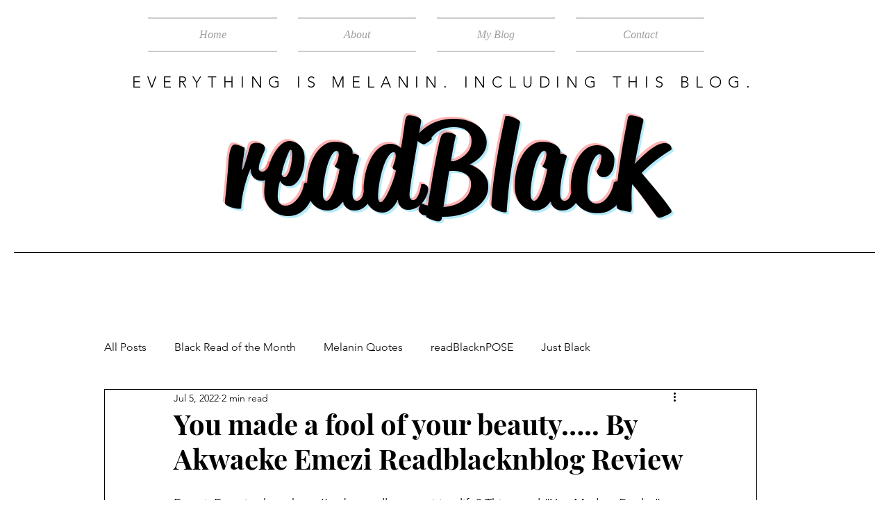

--- FILE ---
content_type: application/javascript
request_url: https://static.parastorage.com/services/communities-blog-ooi/1.3070.0/client-viewer/9886.chunk.min.js
body_size: 14628
content:
(("undefined"!=typeof self?self:this).webpackJsonp__wix_communities_blog_ooi=("undefined"!=typeof self?self:this).webpackJsonp__wix_communities_blog_ooi||[]).push([[9886],{5575:(e,t,o)=>{"use strict";o.d(t,{A:()=>E});var r=o(60751),n=o.n(r),s=o(62688),i=o.n(s),a=(o(97774),o(23129)),l="wds_1_236_0_Box",d=a.rx.bind(null,l),c=(a.jF.bind(null,l),d),p="wds_1_236_0_Box__root",u="--wds_1_236_0_Box-gap",h=o(59405),m=o(50447),f=o(99510);const v="horizontal",w={tiny:f.Gc.SP1,small:f.Gc.SP2,medium:f.Gc.SP3,large:f.Gc.SP4},_=e=>e?.toString().split(" ").map(y).join(" ");const y=e=>{if(isFinite(Number(e)))return`calc(${Number(e)} * ${f.Gc.Spacing})`;if("string"==typeof e){if(e in f.Gc)return f.Gc[e];if(function(e){return e in w}(e))return w[e]}return`${e}`},b=e=>{if(void 0!==e)return isFinite(Number(e))?`${e}px`:`${e}`},g=e=>Object.fromEntries(Object.entries(e).map((([e,t])=>[e,b(t)]))),x=e=>{const t={};for(const o in e){const r=e[o];r&&(t[o]=h.Gc[r]||r)}return t},C=(0,r.forwardRef)((({inline:e=!1,direction:t=v,children:o,className:r,align:s,verticalAlign:i,dataHook:a,gap:l,padding:d,paddingTop:h,paddingRight:f,paddingBottom:w,paddingLeft:y,margin:b,marginTop:C,marginRight:E,marginBottom:T,marginLeft:D,minWidth:A,maxWidth:F,width:k,minHeight:O,maxHeight:R,height:B,color:L,backgroundColor:N,border:P,borderColor:S,borderTopColor:M,borderRightColor:H,borderBottomColor:W,borderLeftColor:I,style:z,"data-hook":j,...U},G)=>{const $=c(p,{inline:e,direction:t,alignItems:s,justifyContent:i},r),Y={...z,...(K={padding:d,paddingTop:h,paddingRight:f,paddingBottom:w,paddingLeft:y,margin:b,marginTop:C,marginRight:E,marginBottom:T,marginLeft:D},Object.fromEntries(Object.entries(K).map((([e,t])=>[e,_(t)])))),...g({minWidth:A,maxWidth:F,width:k,minHeight:O,maxHeight:R,height:B}),border:P,...x({color:L,backgroundColor:N,borderColor:S,borderTopColor:M,borderRightColor:H,borderBottomColor:W,borderLeftColor:I}),[u]:_(l)||0,...U};var K;const V=(0,m.k)(Y,((e,t)=>void 0!==t));return n().createElement("div",{"data-hook":a,className:$,style:V,ref:G},o)}));C.displayName="Box",C.propTypes={children:i().any,className:i().any,inline:i().any,direction:i().any,align:i().any,verticalAlign:i().any,gap:i().any,padding:i().any,paddingTop:i().any,paddingRight:i().any,paddingBottom:i().any,paddingLeft:i().any,margin:i().any,marginTop:i().any,marginRight:i().any,marginBottom:i().any,marginLeft:i().any,minWidth:i().any,maxWidth:i().any,width:i().any,minHeight:i().any,maxHeight:i().any,height:i().any,color:i().any,backgroundColor:i().any,border:i().any,borderColor:i().any,borderTopColor:i().any,borderRightColor:i().any,borderBottomColor:i().any,borderLeftColor:i().any,dataHook:i().any,style:i().any};const E=C},55408:(e,t,o)=>{"use strict";o.d(t,{F:()=>r});const r={tiny:"tiny",small:"small",medium:"medium",large:"large"}},99526:(e,t,o)=>{"use strict";o.d(t,{A:()=>y});var r=o(60751),n=o.n(r),s=o(59534),i=o(77473),a=o(63310),l=(o(85066),o(44242),o(59405),o(74722),o(23129)),d="wds_1_236_0_Button",c=l.rx.bind(null,d),p=(l.jF.bind(null,d),c),u="wds_1_236_0_Button__root",h=o(62688),m=o.n(h),f=o(95225),v=o(71406),w=o(97687);class _ extends r.PureComponent{constructor(e){super(e),this.button=n().createRef(),this.focus=e=>{this.button.current&&this.button.current.focus(e)},"inverted"===e.skin&&(0,v.A)('<Button/> - skin="inverted" is deprecated and will be removed in next major version, please use skin="standard" and priority="secondary" instead')}render(){const{button:e}=this.context,{skin:t="standard",priority:o="primary",size:r=e.size,className:i,fullWidth:l,children:d,dataHook:c,ellipsis:h,showTooltip:m,tooltipProps:f={},...v}=this.props;return n().createElement(s.A,{ellipsis:h,showTooltip:m,...f,render:({ref:e,ellipsisClasses:s})=>n().createElement(w.A,{...v,...(0,a.P)({...this.props,size:r},["skin","size","priority"]),ref:this.button,className:p(u,{fluid:!!l,skin:t,priority:o,size:r,ellipsis:!!h},i),"data-hook":c,contentClassName:s(),contentRef:e},d)})}}_.contextType=f.E3,_.displayName="Button",_.propTypes={as:m().oneOfType([m().func,m().object,m().string]),className:m().string,skin:m().oneOf(["standard","inverted","destructive","premium","dark","light","transparent","premium-light","ai"]),priority:m().oneOf(["primary","secondary"]),size:m().oneOf(["tiny","small","medium","large"]),onClick:m().func,fullWidth:m().bool,suffixIcon:m().element,prefixIcon:m().element,disabled:m().bool,children:m().node,dataHook:m().string,ellipsis:m().bool,showTooltip:m().bool,tooltipProps:m().shape(i.Z)};const y=_},97687:(e,t,o)=>{"use strict";o.d(t,{A:()=>p});var r,n=o(60751),s=o(4452),i=o.n(s),a=o(20904),l=o(85066);!function(e){e.button="button",e.prefixIcon="prefix-icon",e.suffixIcon="suffix-icon"}(r||(r={}));const d=(e,t,o)=>e&&n.cloneElement(e,{className:i()(l.Ly[t],e.props.className),"data-hook":e.props["data-hook"]||e.props.dataHook||o});class c extends n.Component{constructor(){super(...arguments),this.innerComponentRef=n.createRef()}focus(){this.innerComponentRef&&this.innerComponentRef.focus&&this.innerComponentRef.focus()}render(){const{as:e,suffixIcon:t,prefixIcon:o,children:s,disabled:i,focusableOnFocus:a,focusableOnBlur:c,href:p,contentClassName:u,contentRef:h,...m}=this.props,f=i?-1:m.tabIndex||0,v=i?void 0:p,w=(e=>!(e.prototype&&e.prototype.render))(e)&&"string"!=typeof e?void 0:e=>this.innerComponentRef=e;return e?n.createElement(e,{"data-hook":r.button,...m,onFocus:a,onBlur:c,disabled:p?void 0:i,href:v,ref:w,tabIndex:f,"aria-disabled":i,className:(0,l.st)(l.Ly.root,{disabled:i},this.props.className)},o&&d(o,"prefix",r.prefixIcon),n.createElement("span",{className:(0,l.st)(l.Ly.content,u),ref:h},s),t&&d(t,"suffix",r.suffixIcon)):null}}c.defaultProps={as:"button",type:"button"},c.displayName="ButtonCore";const p=(0,a.X)(c)},85066:(e,t,o)=>{"use strict";o.d(t,{Ly:()=>a,st:()=>i});o(78117);var r=o(23129),n="wds_1_236_0_ButtonCore",s=r.rx.bind(null,n),i=(r.jF.bind(null,n),s),a={root:"wds_1_236_0_ButtonCore__root",content:"wds_1_236_0_ButtonCore__content",prefix:"wds_1_236_0_ButtonCore__prefix",suffix:"wds_1_236_0_ButtonCore__suffix"}},59405:(e,t,o)=>{"use strict";o.d(t,{Gc:()=>s});var r=o(23129),n="wds_1_236_0_colors",s=(r.rx.bind(null,n),r.jF.bind(null,n),{D10:"var(--wsr-color-D10, #000624)",D20:"var(--wsr-color-D20, #333853)",D30:"var(--wsr-color-D30, #595D70)",D40:"var(--wsr-color-D40, #868AA5)",D50:"var(--wsr-color-D50, #ACAFC4)",D55:"var(--wsr-color-D55, #CFD1DC)",D60:"var(--wsr-color-D60, #DFE5EB)",D70:"var(--wsr-color-D70, #ECEFF3)",D75:"var(--wsr-color-D75, #F7F8F8)",D80:"var(--wsr-color-D80, #FFFFFF)",B00:"var(--wsr-color-B00, #084EBD)",B05:"var(--wsr-color-B05, #0F62E6)",B10:"var(--wsr-color-B10, #116DFF)",B20:"var(--wsr-color-B20, #5999FF)",B30:"var(--wsr-color-B30, #A8CAFF)",B40:"var(--wsr-color-B40, #D6E6FE)",B50:"var(--wsr-color-B50, #E7F0FF)",B60:"var(--wsr-color-B60, #F4F7FF)",R00:"var(--wsr-color-R00, #B81206)",R05:"var(--wsr-color-R05, #D0180B)",R10:"var(--wsr-color-R10, #E62214)",R20:"var(--wsr-color-R20, #FF6D63)",R30:"var(--wsr-color-R30, #F69891)",R40:"var(--wsr-color-R40, #FBD0CD)",R50:"var(--wsr-color-R50, #FDE3E1)",R60:"var(--wsr-color-R60, #FDECEB)",P00:"var(--wsr-color-P00, #7416A5)",P05:"var(--wsr-color-P05, #8E1DD1)",P10:"var(--wsr-color-P10, #9A27D5)",P20:"var(--wsr-color-P20, #C161F0)",P30:"var(--wsr-color-P30, #CF8CF1)",P40:"var(--wsr-color-P40, #E3C3F4)",P50:"var(--wsr-color-P50, #F1E0F9)",P60:"var(--wsr-color-P60, #F7EDFC)",G00:"var(--wsr-color-G00, #1D8649)",G05:"var(--wsr-color-G05, #229954)",G10:"var(--wsr-color-G10, #25A55A)",G20:"var(--wsr-color-G20, #51B77B)",G30:"var(--wsr-color-G30, #87CEA5)",G40:"var(--wsr-color-G40, #C8E8D6)",G50:"var(--wsr-color-G50, #E1F4EB)",G60:"var(--wsr-color-G60, #E9F6EE)",Y00:"var(--wsr-color-Y00, #D59900)",Y05:"var(--wsr-color-Y05, #E7A600)",Y10:"var(--wsr-color-Y10, #FFB700)",Y20:"var(--wsr-color-Y20, #FFC23D)",Y30:"var(--wsr-color-Y30, #FFD16E)",Y40:"var(--wsr-color-Y40, #FFE2A5)",Y50:"var(--wsr-color-Y50, #FFF0D1)",Y60:"var(--wsr-color-Y60, #FFF6E5)",O00:"var(--wsr-color-O00, #DF4D00)",O05:"var(--wsr-color-O05, #F05300)",O10:"var(--wsr-color-O10, #FE620F)",O20:"var(--wsr-color-O20, #FF7D38)",O30:"var(--wsr-color-O30, #FCBD9C)",O40:"var(--wsr-color-O40, #FDDBC8)",O50:"var(--wsr-color-O50, #FEE5D7)",O60:"var(--wsr-color-O60, #FEEFE6)",F00:"var(--wsr-color-F00, #A6D0FF)",A1:"var(--wsr-color-A1, #1684EA)",A2:"var(--wsr-color-A2, #17B0E2)",A3:"var(--wsr-color-A3, #6544F9)",A4:"var(--wsr-color-A4, #3D9FA1)",A5:"var(--wsr-color-A5, #D04091)",A6:"var(--wsr-color-A6, #FDB10C)",B1:"var(--wsr-color-B1, #FF66C5)",B2:"var(--wsr-color-B2, #FF9F41)",B3:"var(--wsr-color-B3, #F9677A)",B4:"var(--wsr-color-B4, #1550AC)",C1:"var(--wsr-color-C1, #54CE91)",C2:"var(--wsr-color-C2, #1989E5)",C3:"var(--wsr-color-C3, #64B4F6)",C4:"var(--wsr-color-C4, #FF9290)","D10-03":"var(--wsr-color-D10-03, rgba(0, 6, 36, 0.03))","D10-05":"var(--wsr-color-D10-05, rgba(0, 6, 36, 0.05))","D10-06":"var(--wsr-color-D10-06, rgba(0, 6, 36, 0.06))","D10-10":"var(--wsr-color-D10-10, rgba(0, 6, 36, 0.10))","D10-12":"var(--wsr-color-D10-12, rgba(0, 6, 36, 0.12))","D10-18":"var(--wsr-color-D10-18, rgba(0, 6, 36, 0.18))","D10-20":"var(--wsr-color-D10-20, rgba(0, 6, 36, 0.20))","D10-24":"var(--wsr-color-D10-24, rgba(0, 6, 36, 0.24))","D10-30":"var(--wsr-color-D10-30, rgba(0, 6, 36, 0.30))","D10-36":"var(--wsr-color-D10-36, rgba(0, 6, 36, 0.36))","D10-42":"var(--wsr-color-D10-42, rgba(0, 6, 36, 0.42))","D10-66":"var(--wsr-color-D10-66, rgba(0, 6, 36, 0.66))","D10-90":"var(--wsr-color-D10-90, rgba(0, 6, 36, 0.90))","D10-96":"var(--wsr-color-D10-96, rgba(0, 6, 36, 0.96))","D20-48":"var(--wsr-color-D20-48, rgba(51, 56, 83, 0.48))","D20-54":"var(--wsr-color-D20-54, rgba(51, 56, 83, 0.54))","D20-60":"var(--wsr-color-D20-60, rgba(51, 56, 83, 0.60))","D20-72":"var(--wsr-color-D20-72, rgba(51, 56, 83, 0.72))","D40-20":"var(--wsr-color-D40-20, rgba(134, 138, 165, 0.20))","D80-10":"var(--wsr-color-D80-10, rgba(255, 255, 255, 0.10))","D80-20":"var(--wsr-color-D80-20, rgba(255, 255, 255, 0.20))","D80-30":"var(--wsr-color-D80-30, rgba(255, 255, 255, 0.30))","D80-48":"var(--wsr-color-D80-48, rgba(255, 255, 255, 0.48))","D80-60":"var(--wsr-color-D80-60, rgba(255, 255, 255, 0.60))","D80-70":"var(--wsr-color-D80-70, rgba(255, 255, 255, 0.70))","B00-24":"var(--wsr-color-B00-24, rgba(8, 78, 189, 0.24))","B00-42":"var(--wsr-color-B00-42, rgba(8, 78, 189, 0.42))","B00-48":"var(--wsr-color-B00-48, rgba(8, 78, 189, 0.48))","D10-00":"var(--wsr-color-D10-00, rgba(22, 45, 61, 0.00))","D10-54":"var(--wsr-color-D10-54, rgba(22, 45, 61, 0.54))","D80-00":"var(--wsr-color-D80-00, rgba(255, 255, 255, 0))","D80-42":"var(--wsr-color-D80-42, rgba(255, 255, 255, 0.42))","D80-50":"var(--wsr-color-D80-50, rgba(255, 255, 255, 0.50))","D80-66":"var(--wsr-color-D80-66, rgba(255, 255, 255, 0.66))","D80-96":"var(--wsr-color-D80-96, rgba(255, 255, 255, 0.96))","D80-97":"var(--wsr-color-D80-97, rgba(255, 255, 255, 0.97))","B00-60":"var(--wsr-color-B00-60, rgba(43, 129, 203, 0.60))","B10-18":"var(--wsr-color-B10-18, rgba(56, 153, 236, 0.18))","THEME-COLOR-00":"var(--wsr-color-B00, #084EBD)","THEME-COLOR-05":"var(--wsr-color-B05, #0F62E6)","THEME-COLOR-10":"var(--wsr-color-B10, #116DFF)","THEME-COLOR-20":"var(--wsr-color-B20, #5999FF)","THEME-COLOR-30":"var(--wsr-color-B30, #A8CAFF)","THEME-COLOR-40":"var(--wsr-color-B40, #D6E6FE)","THEME-COLOR-50":"var(--wsr-color-B50, #E7F0FF)","THEME-COLOR-60":"var(--wsr-color-B60, #F4F7FF)","THEME-TEXT-COLOR-PRIMARY":"var(--wsr-color-D10, #000624)","THEME-TEXT-COLOR-PRIMARY-LIGHT":"var(--wsr-color-D80, #FFFFFF)","THEME-TEXT-COLOR-SECONDARY":"var(--wsr-color-D20, #333853)","THEME-TEXT-COLOR-SECONDARY-LIGHT":"var(--wsr-color-D40, #868AA5)","THEME-DIVIDER-COLOR":"var(--wsr-color-D60, #DFE5EB)","Gradient-AI01":"linear-gradient(60deg, #0021FF -31%, #116DFF 65%, #5FF2AE 96%)","Gradient-AI02":"linear-gradient(60deg, #0021FF -177%, #116DFF 32%, #5FF2AE 96%)","SECTION-HEADER-COLOR-BG":"var(--wsr-section-header-color-bg, #f7f8f8)","SECTION-HEADER-COLOR-BORDER":"var(--wsr-section-header-color-border, #dfe5eb)"})},97774:(e,t,o)=>{"use strict";o(59405);var r=o(23129),n="wds_1_236_0_defaultscrollbar";r.rx.bind(null,n),r.jF.bind(null,n)},44242:(e,t,o)=>{"use strict";var r=o(23129),n="wds_1_236_0_easing";r.rx.bind(null,n),r.jF.bind(null,n)},26466:(e,t,o)=>{"use strict";var r=o(23129),n="wds_1_236_0_shadows";r.rx.bind(null,n),r.jF.bind(null,n)},99510:(e,t,o)=>{"use strict";o.d(t,{Gc:()=>s});var r=o(23129),n="wds_1_236_0_spacing",s=(r.rx.bind(null,n),r.jF.bind(null,n),{spacing01:"1px",spacing02:"2px",spacing03:"3px",spacing06:"6px",spacing12:"12px",spacing18:"18px",spacing24:"24px",spacing30:"30px",spacing36:"36px",spacing42:"42px",spacing48:"48px",spacing78:"78px",spacing90:"90px",DefaultSpacing:"6px",Spacing:"var(--wds-space-100, 6px)",SP1:"calc(var(--wds-space-100, 6px) * 1)",SP2:"calc(var(--wds-space-100, 6px) * 2)",SP3:"calc(var(--wds-space-100, 6px) * 3)",SP4:"calc(var(--wds-space-100, 6px) * 4)",SP5:"calc(var(--wds-space-100, 6px) * 5)",SP6:"calc(var(--wds-space-100, 6px) * 6)",SP7:"calc(var(--wds-space-100, 6px) * 7)",SP8:"calc(var(--wds-space-100, 6px) * 8)",SP9:"calc(var(--wds-space-100, 6px) * 9)",SP10:"calc(var(--wds-space-100, 6px) * 10)"})},74722:(e,t,o)=>{"use strict";var r=o(23129),n="wds_1_236_0_StylableTypography";r.rx.bind(null,n),r.jF.bind(null,n)},58658:(e,t,o)=>{"use strict";o.d(t,{A:()=>C});var r=o(60751),n=o.n(r),s=o(62688),i=o.n(s),a=o(59534),l=o(27352),d=(o(59405),o(74722),o(23129)),c="wds_1_236_0_Heading",p=d.rx.bind(null,c),u=(d.jF.bind(null,c),p),h="wds_1_236_0_Heading__root",m=o(77473);const f={ellipsis:a.A.propTypes.ellipsis,showTooltip:a.A.propTypes.showTooltip,...m.Z};var v=o(71406),w=o(80609),_=o(75452);const y={H1:"H1",H2:"H2",H3:"H3",H4:"H4",H5:"H5",H6:"H6"},b={EXTRA_LARGE:"extraLarge",LARGE:"large",MEDIUM:"medium",SMALL:"small",TINY:"tiny",EXTRA_TINY:"extraTiny"},g={[b.EXTRA_LARGE]:y.H1,[b.LARGE]:y.H2,[b.MEDIUM]:y.H3,[b.SMALL]:y.H4,[b.TINY]:y.H5,[b.EXTRA_TINY]:y.H6},x=({light:e=!1,ellipsis:t=!1,appendTo:o=a.A.defaultProps.appendTo,flip:s=a.A.defaultProps.flip,fixed:i=a.A.defaultProps.fixed,placement:d=a.A.defaultProps.placement,zIndex:c=a.A.defaultProps.zIndex,enterDelay:p=a.A.defaultProps.enterDelay,exitDelay:m=a.A.defaultProps.exitDelay,showTooltip:f=a.A.defaultProps.showTooltip,...y})=>{const x={...a.A.defaultProps,light:e,ellipsis:t,appendTo:o,flip:s,fixed:i,placement:d,zIndex:c,enterDelay:p,exitDelay:m,showTooltip:f,...y},{ellipsisProps:C,componentProps:E}=(0,l.n)(x),{appearance:T,as:D,children:A,dataHook:F,size:k,id:O,light:R,...B}=E;(0,r.useEffect)((()=>{T&&(0,v.A)('<Heading/> - prop "appearance" is deprecated and will be removed in next major release, please use "size" property instead.')}),[T]);const L=k&&g[k]||T||g[b.EXTRA_LARGE];return n().createElement(w.G.Consumer,null,(({maskingClassNames:t})=>n().createElement(_.z.Consumer,null,(({newColorsBranding:o})=>n().createElement(a.A,{...C,wrapperClassName:u(h,{appearance:L,size:o?k:void 0}),render:({ref:r,ellipsisClasses:s,ellipsisInlineStyle:i})=>n().createElement(D||L.toLowerCase(),{...B,id:O,ref:r,style:i,"data-hook":F,className:u(h,{light:e,appearance:L,newColorsBranding:o},s(x.className),t),"data-appearance":T,"data-size":k,"data-light":e,"data-mask":!!t,"data-id":O},A)})))))};x.displayName="Heading",x.propTypes={...f,ellipsis:i().bool,maxLines:i().number,dataHook:i().string,children:i().any,light:i().bool,appearance:i().oneOf(Object.keys(y)),as:i().string,size:i().oneOf(Object.values(b)),id:i().string};const C=x},49328:(e,t,o)=>{"use strict";o.d(t,{A:()=>M});var r=o(60751),n=o.n(r),s=o(62688),i=o.n(s),a=o(50320);const l=({size:e,...t})=>r.createElement("svg",{viewBox:"0 0 11 8",fill:"currentColor",width:e||"11",height:e||"8",...t},r.createElement("path",{d:"M1.70710678,3.29289322 C1.31658249,2.90236893 0.683417511,2.90236893 0.292893219,3.29289322 C-0.0976310729,3.68341751 -0.0976310729,4.31658249 0.292893219,4.70710678 L3.29289322,7.70710678 C3.68341751,8.09763107 4.31658249,8.09763107 4.70710678,7.70710678 L10.7071068,1.70710678 C11.0976311,1.31658249 11.0976311,0.683417511 10.7071068,0.292893219 C10.3165825,-0.0976310729 9.68341751,-0.0976310729 9.29289322,0.292893219 L4,5.58578644 L1.70710678,3.29289322 Z"}));l.displayName="CircleLoaderCheckSmall";var d=l;const c=({size:e,...t})=>r.createElement("svg",{viewBox:"0 0 19 14",fill:"currentColor",width:e||"19",height:e||"14",...t},r.createElement("path",{d:"M16.4482656,0.439339828 C17.034052,-0.146446609 17.9837995,-0.146446609 18.5695859,0.439339828 C19.1553723,1.02512627 19.1553723,1.97487373 18.5695859,2.56066017 L7.56066017,13.5695859 C6.97487373,14.1553723 6.02512627,14.1553723 5.43933983,13.5695859 L0.439339828,8.5695859 C-0.146446609,7.98379946 -0.146446609,7.03405199 0.439339828,6.44826555 C1.02512627,5.86247912 1.97487373,5.86247912 2.56066017,6.44826555 L6.5,10.3876054 L16.4482656,0.439339828 Z"}));c.displayName="CircleLoaderCheck";var p=c;const u=({size:e,...t})=>r.createElement("svg",{viewBox:"0 0 2 10",fill:"currentColor",width:e||"2",height:e||"10",...t},r.createElement("path",{d:"M1.72673061,0.273269394 C1.91828145,0.464820242 2.01788194,0.72969704 2,1 L2,5 C2.01788194,5.27030296 1.91828145,5.53517976 1.72673061,5.72673061 C1.53517976,5.91828145 1.27030296,6.01788194 1,6 C0.72969704,6.01788194 0.464820242,5.91828145 0.273269394,5.72673061 C0.0817185472,5.53517976 -0.0178819397,5.27030296 -3.39950724e-13,5 L-3.39950724e-13,1 C-0.0178819397,0.72969704 0.0817185472,0.464820242 0.273269394,0.273269394 C0.464820242,0.0817185472 0.72969704,-0.0178819397 1,1.22124533e-15 C1.27030296,-0.0178819397 1.53517976,0.0817185472 1.72673061,0.273269394 Z M1.72673061,8.27326939 C1.91828145,8.46482024 2.01788194,8.72969704 2,9 C2.01788194,9.27030296 1.91828145,9.53517976 1.72673061,9.72673061 C1.53517976,9.91828145 1.27030296,10.0178819 1,10 C0.72969704,10.0178819 0.464820242,9.91828145 0.273269394,9.72673061 C0.0817185472,9.53517976 -0.0178819397,9.27030296 -3.40054807e-13,9 C-0.0178819397,8.72969704 0.0817185472,8.46482024 0.273269394,8.27326939 C0.464820242,8.08171855 0.72969704,7.98211806 1,8 C1.27030296,7.98211806 1.53517976,8.08171855 1.72673061,8.27326939 Z"}));u.displayName="FormFieldError";var h=u;const m=({size:e,...t})=>r.createElement("svg",{viewBox:"0 0 2 10",fill:"currentColor",width:e||"2",height:e||"10",...t},r.createElement("path",{fillRule:"evenodd",d:"M1,0 C1.55228475,0 2,0.44771525 2,1 L2,5 C2,5.55228475 1.55228475,6 1,6 C0.44771525,6 0,5.55228475 0,5 L0,1 C0,0.44771525 0.44771525,0 1,0 L1,0 Z M1,8 C1.55228475,8 2,8.44771525 2,9 C2,9.55228475 1.55228475,10 1,10 C0.44771525,10 0,9.55228475 0,9 C0,8.44771525 0.44771525,8 1,8 L1,8 Z"}));m.displayName="FormFieldErrorSmall";var f=m;function v(e,t,o,r){const n=(r-90)*Math.PI/180;return{x:e+o*Math.cos(n),y:t+o*Math.sin(n)}}const w=({className:e,strokeWidth:t,viewBoxSize:o,angle:r})=>{const s=function(e,t,o,r,n){const s=v(e,t,o,n),i=v(e,t,o,r),a=n-r<=180?"0":"1";return["M",s.x,s.y,"A",o,o,0,a,0,i.x,i.y].join(" ")}(0,0,(o-t)/2,0,r),i=`-${o/2} -${o/2} ${o} ${o}`;return n().createElement("svg",{xmlns:"http://www.w3.org/2000/svg",viewBox:i,className:e},n().createElement("path",{strokeWidth:t,d:s}))};w.propTypes={angle:i().number,className:i().string,strokeWidth:i().number,viewBoxSize:i().number},w.displayName="Arc";const _=w;var y=o(58658),b=o(43426);const g={tiny:18,small:30,medium:54,large:102},x={tiny:3,small:4,medium:4,large:4},C={tiny:{light:216,dark:144},small:{light:216,dark:144},medium:{light:108,dark:108},large:{light:180,dark:180}};o(59405),o(44242);var E=o(23129),T="wds_1_236_0_Loader",D=E.rx.bind(null,T),A=(E.jF.bind(null,T),D),F="wds_1_236_0_Loader__root",k="wds_1_236_0_Loader__statusIndicator",O="wds_1_236_0_Loader__arcsContainer",R="wds_1_236_0_Loader__darkArc",B="wds_1_236_0_Loader__lightArc",L="wds_1_236_0_Loader__text";const N={tiny:n().createElement(a.A,null),small:n().createElement(d,null),medium:n().createElement(p,null),large:n().createElement(p,null)},P={tiny:n().createElement(h,null),small:n().createElement(f,null),medium:n().createElement(h,null),large:n().createElement(h,null)},S=({size:e="medium",color:t="blue",text:o,status:s="loading",statusMessage:i,dataHook:a})=>{const l=(0,r.useMemo)((()=>{const t=N[e],o=P[e],r=x[e],i=g[e],a="loading"!==s,l=a?359:C[e].light,d=a?359:C[e].dark;return n().createElement("div",{className:O,style:{width:`${i}px`,height:`${i}px`}},n().createElement(_,{angle:l,className:B,strokeWidth:r,viewBoxSize:i}),n().createElement(_,{angle:d,className:R,strokeWidth:r,viewBoxSize:i}),"loading"!==s&&n().createElement("div",{className:k},"success"===s&&t,"error"===s&&o))}),[s,e]);return n().createElement("div",{className:A(F,{size:e,color:t,status:s}),"data-hook":a,"data-size":e,"data-color":t,"data-status":s},i?n().createElement(b.A,{content:i,appendTo:"window",dataHook:"loader-tooltip"},l):l,"tiny"!==e&&o&&n().createElement("div",{className:L},n().createElement(y.A,{size:"extraTiny",dataHook:"loader-text"},o)))};S.displayName="Loader",S.propTypes={dataHook:i().string,size:i().oneOf(["tiny","small","medium","large"]),color:i().oneOf(["blue","white"]),text:i().node,status:i().oneOf(["loading","success","error"]),statusMessage:i().string};const M=S},30395:(e,t,o)=>{"use strict";o.d(t,{A:()=>W});var r=o(60751),n=o.n(r),s=o(62688),i=o.n(s),a=o(45787),l=o(883),d=o(89222),c=o(45176),p=o(56170);class u extends r.PureComponent{constructor(e){super(e),this._isInsideClick=e=>{const{rootRef:t,excludeClass:o}=this.props;let r=e.target;for(;r;){if(t.current===r)return!0;if(r.classList){if("string"==typeof o&&r.classList.contains(o))return!0;if("object"==typeof o&&r.classList.toString().split(" ").some((e=>o.includes(e))))return!0}r=r.parentElement}},this._onClickOutside=e=>{const{onClickOutside:t}=this.props;"function"!=typeof t||this._isInsideClick(e)||t(e)},this._boundEvents=[]}_registerEvents(){const{options:e}=this.props;["mouseup","touchend"].forEach((t=>{document.addEventListener(t,this._onClickOutside,e),this._boundEvents.push(t)}))}_unregisterEvents(){const{options:e}=this.props;for(;this._boundEvents.length>0;){const t=this._boundEvents.pop();t&&document.removeEventListener(t,this._onClickOutside,e)}}componentDidMount(){this.props.onClickOutside&&this._registerEvents()}componentDidUpdate(e){this.props.onClickOutside!==e.onClickOutside&&(this.props.onClickOutside?this._registerEvents():this._unregisterEvents())}componentWillUnmount(){this._unregisterEvents()}render(){return this.props.children}}const h=e=>{if(e)return"string"==typeof e?e:`${e}px`},m=({moveBy:e,placement:t})=>t?.includes("right")||t?.includes("left")?`${e?e.y:0}px, ${e?e.x:0}px`:`${e?e.x:0}px, ${e?e.y:0}px`,f=({width:e,minWidth:t,dynamicWidth:o,referenceWidth:r})=>({minWidth:o?`${r}px`:h(t),width:h(e)||"auto"}),v="data-",w=e=>{const t={};for(const o in e)e.hasOwnProperty(o)&&o.length>5&&o.startsWith(v)&&(t[o]=e[o]);return t};var _=o(77588),y=o.n(_);function b(e){return"HTML"===e.nodeName?e:e.parentNode||e.host}function g(e){if(!e)return document.body;switch(e.nodeName){case"HTML":case"BODY":return e.ownerDocument.body;case"#document":return e.body}const{overflow:t,overflowX:o,overflowY:r}=function(e){return e.ownerDocument.defaultView.getComputedStyle(e,null)}(e);return/(auto|scroll|overlay)/.test(t+r+o)?e:g(b(e))}const x=e=>{const t=({children:e})=>"string"==typeof e?r.createElement("div",{},e):e;return t.displayName=e,t},C=(e,t)=>e&&e.classList.remove(...t.split(" ")),E=({timeout:e})=>{if("object"==typeof e){const{enter:t,exit:o}=e;return void 0!==t&&void 0!==o&&(t>0||o>0)}return!!e};var T=o(37512),D=o.n(T);const A="wsr-popover-host";function F(e,t){if(!e)return null;if("string"==typeof e)switch(e){case"window":case"viewport":return function(){const e=document.querySelector(`#${A}`);if(null===e){const e=document.createElement("div");return e.setAttribute("id",A),document.body.appendChild(e),e}return e}();case"scrollParent":return g(t);default:return}return"function"==typeof e?function(e,t){if(!t)return;const o=k(e,t);if(o)return o;return}(e,t):D()(e)?e:void 0}function k(e,t){if(t)return e(t)?t:k(e,b(t))}var O=o(75452),R=o(49441);function B(...e){return e.every((e=>null==e))?null:t=>{e.forEach((e=>{!function(e,t){if(null!=e)if("function"==typeof e)e(t);else try{e.current=t}catch(o){throw new Error(`Cannot assign value "${t}" to ref "${e}"`)}}(e,t)}))}}var L=o(12261);let N="0";const P=!1;class S extends n().Component{constructor(e){super(e),this.portalNode=null,this.portalClasses="",this.appendToNode=null,this.clickOutsideRef=null,this._hideTimeout=null,this._showTimeout=null,this._handleClickOutside=e=>{const{onClickOutside:t,shown:o,disableClickOutsideWhenClosed:r=!0}=this.props;!t||r&&!o||t(e)},this._onKeyDown=e=>{const{onEscPress:t}=this.props;t&&"Escape"===e.key&&t(e)},this._onDocumentKeyUp=e=>{const{onTabOut:t}=this.props;"undefined"!=typeof document&&this.popoverContentRef.current&&!this.popoverContentRef.current.contains(document.activeElement)&&t&&t(e)},this.state={isMounted:!1,shown:e.shown||!1},this.clickOutsideRef=n().createRef(),this.transitionRef=n().createRef(),this.popoverContentRef=n().createRef(),this.clickOutsideClass=y()("clickOutside"),this.contentHook=`popover-content-${e.dataHook||""}-${N}`}focus(){this.popoverContentRef.current&&this.popoverContentRef.current.focus()}getPopperContentStructure(e){const{shown:t}=this.state,{moveBy:o,appendTo:r,placement:s,showArrow:i,moveArrowTo:a,flip:d,fixed:c,customArrow:p,role:u,id:h,zIndex:v,minWidth:w,maxWidth:_,width:y,dynamicWidth:b,onEscPress:g,tabIndex:x,"aria-label":C,"aria-labelledby":T,"aria-describedby":D,timeout:A,skin:F}=this.props,k=(({width:e,moveBy:t,appendTo:o,shouldAnimate:r,flip:n,fixed:s,placement:i,isTestEnv:a,minWidth:l,dynamicWidth:d})=>{const c=!s,p={offset:{offset:m({moveBy:t,placement:i})},computeStyle:{gpuAcceleration:!r},flip:{enabled:void 0!==n?n:!t},preventOverflow:{enabled:c},hide:{enabled:c}};return(d||l||e)&&(p.setPopperWidth={enabled:!0,order:840,fn:t=>{const{width:o}=t.offsets.reference;return t.styles={...t.styles,...f({width:e,referenceWidth:o,minWidth:l,dynamicWidth:d})},t}}),a&&(p.computeStyle={enabled:!1}),o&&(p.preventOverflow={...p.preventOverflow,boundariesElement:o}),p})({minWidth:w,width:y,dynamicWidth:b,moveBy:o,appendTo:r,shouldAnimate:E({timeout:A}),flip:d,placement:s,fixed:c,isTestEnv:P}),O=n().createElement(l.Ay,{modifiers:k,placement:s},(({ref:o,style:r,placement:l,arrowProps:d,scheduleUpdate:c})=>(this.popperScheduleUpdate=c,n().createElement("div",{"data-hook":"popover-content",className:(0,R.st)(this.clickOutsideClass,this.context.newBrandingClass),"data-content-element":this.contentHook,ref:B(o,this.transitionRef),style:{...r,zIndex:v}},i&&this.renderArrow(d,a,l||s,p),n().createElement("div",{id:h,role:u,tabIndex:x,ref:this.popoverContentRef,style:{maxWidth:_},className:(0,R.st)(R.Ly.content,{skin:F,placement:l||s,hasArrow:!0}),onKeyDown:t&&g?this._onKeyDown:void 0,"aria-label":C,"aria-labelledby":T,"aria-describedby":D},e.Content))))),L=n().createElement(l.Ay,{modifiers:k,placement:s},(({ref:o,style:r,placement:i,scheduleUpdate:a})=>(this.popperScheduleUpdate=a,n().createElement("div",{id:h,ref:B(o,this.popoverContentRef,this.transitionRef),role:u,tabIndex:x,className:(0,R.st)(R.Ly.content,{skin:F,placement:i||s},this.clickOutsideClass,this.context.newBrandingClass),"data-hook":"popover-content",style:{...r,zIndex:v,maxWidth:_},"data-content-element":this.contentHook,onKeyDown:t&&g?this._onKeyDown:void 0,"aria-label":C,"aria-labelledby":T,"aria-describedby":D},e.Content))));return this.wrapWithAnimations(i?O:L)}applyStylesToPortaledNode(){const{shown:e}=this.state;var t,o;E(this.props)||e?(t=this.portalNode,o=this.portalClasses,t&&t.classList.add(...o.split(" "))):C(this.portalNode,this.portalClasses)}wrapWithAnimations(e){const{timeout:t}=this.props,{shown:o}=this.state;return E(this.props)?n().createElement(p.A,{nodeRef:this.transitionRef,in:o,timeout:t,unmountOnExit:!0,classNames:{enter:R.Ly.animationEnter,enterActive:R.Ly.animationEnterActive,exit:R.Ly.animationExit,exitActive:R.Ly.animationExitActive},addEndListener:()=>{},onExited:()=>C(this.portalNode,this.portalClasses)},e):e}renderPopperContent(e){const t=this.getPopperContentStructure(e);return this.portalNode?n().createElement(a.A,{node:this.portalNode},t):t}renderArrow(e,t,o,r){const{skin:s}=this.props,i={ref:e.ref,key:"popover-arrow","data-hook":"popover-arrow",style:{...e.style,...(a=t,l=o,a?l.startsWith("top")||l.startsWith("bottom")?{left:`${a}px`}:l.startsWith("left")||l.startsWith("right")?{top:`${a}px`}:{}:{})}};var a,l;return r?r(o,i):n().createElement("div",{...i,className:(0,R.st)(R.Ly.arrow,{skin:s,placement:o})})}componentDidMount(){const{shown:e,onTabOut:t}=this.props;this.appendPortalToNode(),t&&e&&this._setBlurByKeyboardListener(),this.setState({isMounted:!0})}_setBlurByKeyboardListener(){"undefined"!=typeof document&&document.addEventListener("keyup",this._onDocumentKeyUp,!0)}_removeBlurListener(){"undefined"!=typeof document&&document.removeEventListener("keyup",this._onDocumentKeyUp,!0)}appendPortalToNode(){const{appendTo:e}=this.props;this.appendToNode=F(e,this.targetRef),this.appendToNode&&(this.portalNode?.remove(),this.portalNode=document.createElement("div"),this.portalNode.setAttribute("data-hook","popover-portal"),Object.assign(this.portalNode.style,{position:"static",display:"block",top:0,left:0,width:0,height:0}),this.appendToNode.appendChild(this.portalNode))}hidePopover(){const{isMounted:e}=this.state,{hideDelay:t,onTabOut:o,onHide:r}=this.props;e&&!this._hideTimeout&&(this._showTimeout&&(clearTimeout(this._showTimeout),this._showTimeout=null),o&&this._removeBlurListener(),t?this._hideTimeout=setTimeout((()=>{this.setState({shown:!1}),r?.()}),t):(this.setState({shown:!1}),r?.()))}showPopover(){const{isMounted:e}=this.state,{showDelay:t,onTabOut:o,onShow:r}=this.props;e&&!this._showTimeout&&(this._hideTimeout&&(clearTimeout(this._hideTimeout),this._hideTimeout=null),o&&this._setBlurByKeyboardListener(),t?this._showTimeout=setTimeout((()=>{this.setState({shown:!0}),r?.()}),t):(this.setState({shown:!0}),r?.()))}componentWillUnmount(){this.portalNode&&this.appendToNode&&this.appendToNode.children.length&&(this.appendToNode.removeChild(this.portalNode),this.portalNode.remove()),this.portalNode=null,this._hideTimeout&&(clearTimeout(this._hideTimeout),this._hideTimeout=null),this._showTimeout&&(clearTimeout(this._showTimeout),this._showTimeout=null)}updatePosition(){this.popperScheduleUpdate&&this.popperScheduleUpdate()}componentDidUpdate(e){const{skin:t,className:o,shown:r}=this.props;e.appendTo!==this.props.appendTo&&this.appendPortalToNode(),this.portalNode&&(this.portalClasses=(0,R.st)(R.Ly.root,{skin:t},o),this.applyStylesToPortaledNode()),e.shown!==r?r?this.showPopover():this.hidePopover():this.updatePosition()}render(){const{onMouseEnter:e,onMouseLeave:t,onKeyDown:o,onClick:s,children:i,className:a,style:l,fluid:p,skin:h,dataHook:m,zIndex:f,excludeClass:v,interactive:_}=this.props,{isMounted:y,shown:b}=this.state,g=((e,t)=>r.Children.toArray(e).reduce(((e,t)=>r.isValidElement(t)&&t.type&&t.type.displayName?(e[t.type.displayName.split(".").pop()]=t,e):e),t||{}))(i,{Element:null,Content:null}),x=E(this.props),C=y&&(x||b);return n().createElement(d.Ay,null,n().createElement(u,{rootRef:this.clickOutsideRef,onClickOutside:this._handleClickOutside,excludeClass:v?[this.clickOutsideClass,v]:this.clickOutsideClass},n().createElement("div",{ref:this.clickOutsideRef,style:l,"data-hook":m,"data-content-hook":this.contentHook,className:(0,R.st)(R.Ly.root,{fluid:p,skin:h},a),"data-zindex":f,onMouseEnter:_?e:void 0,onMouseLeave:_?t:void 0,...w(this.props)},n().createElement(c.A,{innerRef:e=>this.targetRef=e},(({ref:r})=>n().createElement("div",{ref:r,className:R.Ly.element,"data-hook":"popover-element",onClick:s,onKeyDown:o,onMouseEnter:_?void 0:e,onMouseLeave:_?void 0:t},g.Element))),C&&this.renderPopperContent(g))))}}S.displayName="Popover",S.defaultProps={flip:!0,fixed:!1,zIndex:L.P.popover,shown:!1,placement:"bottom",excludeClass:"",interactive:!0},S.contextType=O.z,S.Element=x("Popover.Element"),S.Content=x("Popover.Content");var M=o(71406);class H extends r.PureComponent{render(){const{animate:e,theme:t,skin:o,...r}=this.props,s=e?{enter:150,exit:100}:void 0;return t&&(0,M.A)("<Popover/> - theme prop is deprecated and will be removed in next major version, please use skin instead"),n().createElement(S,{timeout:s,...r,skin:o||t})}}H.displayName="Popover",H.Element=S.Element,H.Content=S.Content,H.propTypes={placement:i().oneOf(["auto-start","auto","auto-end","top-start","top","top-end","right-start","right","right-end","bottom-end","bottom","bottom-start","left-end","left","left-start"]),shown:i().bool,appendTo:i().any,className:i().string,contentClassName:i().string,customArrow:i().func,disableClickOutsideWhenClosed:i().bool,dynamicWidth:i().bool,excludeClass:i().string,fixed:i().bool,flip:i().bool,fluid:i().bool,hideDelay:i().number,id:i().string,maxWidth:i().oneOfType([i().number,i().string]),minWidth:i().oneOfType([i().number,i().string]),moveArrowTo:i().number,moveBy:i().shape({x:i().number,y:i().number}),onClick:i().func,onClickOutside:i().func,onKeyDown:i().func,onMouseEnter:i().func,onMouseLeave:i().func,role:i().string,showArrow:i().bool,showDelay:i().number,style:i().object,timeout:i().oneOfType([i().number,i().shape({enter:i().number,exit:i().number})]),width:i().oneOfType([i().number,i().string]),zIndex:i().oneOfType([i().number,i().string]),dataHook:i().string,animate:i().bool,skin:i().oneOf(["dark","light"]),theme:i().oneOf(["dark","light"]),onShow:i().func,onHide:i().func,interactive:i().bool},H.defaultProps={appendTo:"parent",theme:"light",animate:!1,interactive:!0};const W=H},49441:(e,t,o)=>{"use strict";o.d(t,{Ly:()=>a,st:()=>i});o(59405),o(26466),o(44242);var r=o(23129),n="wds_1_236_0_Popover",s=r.rx.bind(null,n),i=(r.jF.bind(null,n),s),a={root:"wds_1_236_0_Popover__root",content:"wds_1_236_0_Popover__content",arrow:"wds_1_236_0_Popover__arrow",element:"wds_1_236_0_Popover__element",animationEnter:"wds_1_236_0_Popover__animationEnter",animationEnterActive:"wds_1_236_0_Popover__animationEnterActive",animationExit:"wds_1_236_0_Popover__animationExit",animationExitActive:"wds_1_236_0_Popover__animationExitActive"}},38185:(e,t,o)=>{"use strict";o.d(t,{A:()=>d,z:()=>a});var r=o(60751),n=o.n(r),s=o(7205),i=o(80609);const a={size:"medium",secondary:!1,skin:"standard",light:!1,weight:"thin",tagName:"span",listStyle:"checkmark",widows:!1,overflowWrap:"normal"},l=n().forwardRef((({size:e=a.size,secondary:t=a.secondary,skin:o=a.skin,light:l=a.light,weight:d=a.weight,tagName:c=a.tagName,children:p,ellipsis:u,appendTo:h,flip:m,fixed:f,placement:v,maxWidth:w,zIndex:_,showTooltip:y,listStyle:b=a.listStyle,id:g,widows:x=a.widows,suffix:C,overflowWrap:E=a.overflowWrap,renderChildren:T,renderElement:D,...A},F)=>{const{dataHook:k,className:O,...R}=A,B={size:e,secondary:t,skin:o,light:l,weight:d,widows:x,"list-style":b,"overflow-wrap":E},L=(e=>Object.keys(e).reduce(((t,o)=>(t[`data-${o}`]=e[o],t)),{}))(B),N=(0,r.useMemo)((()=>{if(!x||"string"!=typeof p||!p)return p;const e=p.split(" ");if(e.length<=2)return p;const t=e.length,o=e.slice(0,t-2);return o.push(e[t-2]+"\xa0"+e[t-1]),o.join(" ")}),[p,x]);return n().createElement(i.G.Consumer,null,(({maskingClassNames:e})=>{const t=n().createElement(c,{ref:F,id:g,...R,"data-hook":k,"data-mask":!!e,className:(0,s.st)(s.Ly.root,B,O,e),...L},T({text:N,suffix:C}));return D({element:t,suffix:C})}))}));l.displayName="Text";const d=l},7205:(e,t,o)=>{"use strict";o.d(t,{Ly:()=>a,st:()=>i});o(74722),o(59405);var r=o(23129),n="wds_1_236_0_Text",s=r.rx.bind(null,n),i=(r.jF.bind(null,n),s),a={root:"wds_1_236_0_Text__root","text-tiny-thin":"wds_1_236_0_StylableTypography__text-tiny-thin","text-tiny-normal":"wds_1_236_0_StylableTypography__text-tiny-normal","text-tiny-bold":"wds_1_236_0_StylableTypography__text-tiny-bold","text-small-thin":"wds_1_236_0_StylableTypography__text-small-thin","text-small-normal":"wds_1_236_0_StylableTypography__text-small-normal","text-small-bold":"wds_1_236_0_StylableTypography__text-small-bold","text-medium-thin":"wds_1_236_0_StylableTypography__text-medium-thin","text-medium-normal":"wds_1_236_0_StylableTypography__text-medium-normal","text-medium-bold":"wds_1_236_0_StylableTypography__text-medium-bold"}},43426:(e,t,o)=>{"use strict";o.d(t,{A:()=>f});var r=o(60751),n=o.n(r),s=o(62688),i=o.n(s),a=o(30395),l=o(38185);const d="tooltip-text",c={enter:100,exit:150};var p=o(12261),u=o(32529);const h=e=>{const t=(0,r.useRef)(e);return(0,r.useLayoutEffect)((()=>{t.current=e})),(0,r.useMemo)((()=>(...e)=>{const{current:o}=t;return o(...e)}),[])},m=(0,r.forwardRef)((({onShow:e=(()=>({})),onHide:t=(()=>({})),size:o="medium",className:s,placement:i="top",exitDelay:m=0,enterDelay:f=0,moveArrowTo:v,appendTo:w="window",flip:_=!0,fixed:y=!1,maxWidth:b=204,fluid:g,moveBy:x,disabled:C,children:E,zIndex:T=p.P.tooltip,textAlign:D="start",content:A="",inline:F,"aria-describedby":k,"aria-labelledby":O,interactive:R=!0,...B},L)=>{const[N,P]=(0,r.useState)(!1);(0,r.useImperativeHandle)(L,(()=>({open:S,close:M})));const S=h((()=>{P(!0),e?.()})),M=h((()=>{P(!1),t?.()})),H=(0,r.useMemo)((()=>void 0===C?E?.props&&E?.props?.disabled:C),[E,C]),W=h(((e,t)=>{const o=t&&t.focus,r=e.target;try{if(r instanceof Element&&!r.matches(":focus-visible"))return void t?.blur()}catch(e){}return S(),o?t.focus():null})),I=h(((e,t)=>{const o=t&&t.blur;return M(),o?t.blur():null})),z=h((e=>{"Escape"===e.key&&N&&M()}));(0,r.useEffect)((()=>(document.addEventListener("keydown",z),()=>{document.removeEventListener("keydown",z)})),[z]);const j=(0,r.useMemo)((()=>"string"!=typeof E&&E?n().isValidElement(E)?n().cloneElement(E,{onFocus:H?void 0:W,onBlur:H?void 0:I,...O?{"aria-labelledby":O}:{"aria-describedby":k}}):"function"==typeof E?E({onFocus:W,onBlur:I}):void 0:E),[E,H,W,I,k,O]),U=(0,r.useMemo)((()=>{const e="small"===o?"tiny":"small";return n().createElement("div",{style:{textAlign:D}},"string"==typeof A?n().createElement(l.A,{dataHook:d,size:e,light:!0,className:u.Ly.text,renderChildren:({text:e})=>e,renderElement:({element:e})=>e},A):A)}),[A,D,o]);return n().createElement(a.A,{role:"tooltip",showArrow:"small"!==o,className:(0,u.st)(u.Ly.root,{size:o,inline:F},s),placement:i,shown:!H&&N,onMouseEnter:H?void 0:S,onMouseLeave:M,onClickOutside:M,onEscPress:M,"data-size":o,hideDelay:m,showDelay:f,moveBy:x,moveArrowTo:v,appendTo:w,id:O||k,flip:_,fixed:y,maxWidth:b,fluid:g,disableClickOutsideWhenClosed:!0,zIndex:T,interactive:R,...B,theme:"dark",timeout:c},n().createElement(a.A.Element,null,j),n().createElement(a.A.Content,null,U))}));m.displayName="Tooltip",m.propTypes={dataHook:i().string,className:i().string,children:i().any,content:i().any,textAlign:i().oneOf(["start","center"]),enterDelay:i().number,exitDelay:i().number,moveBy:i().any,moveArrowTo:i().number,appendTo:i().any,flip:i().bool,fixed:i().bool,maxWidth:i().oneOfType([i().number,i().string]),onShow:i().func,onHide:i().func,placement:i().oneOf(["auto-start","auto","auto-end","top-start","top","top-end","right-start","right","right-end","bottom-end","bottom","bottom-start","left-end","left","left-start"]),disabled:i().bool,size:i().oneOf(["small","medium"]),"aria-describedby":i().string,"aria-labelledby":i().string,zIndex:i().oneOfType([i().number,i().string]),fluid:i().bool,interactive:i().bool};const f=m},32529:(e,t,o)=>{"use strict";o.d(t,{Ly:()=>a,st:()=>i});o(49441),o(74722),o(59405),o(26466),o(7205);var r=o(23129),n="wds_1_236_0_Tooltip",s=r.rx.bind(null,n),i=(r.jF.bind(null,n),s),a={root:"wds_1_236_0_Tooltip__root",content:"wds_1_236_0_Popover__content","text-small-normal":"wds_1_236_0_StylableTypography__text-small-normal","text-tiny-thin":"wds_1_236_0_StylableTypography__text-tiny-thin",text:"wds_1_236_0_Tooltip__text"}},75452:(e,t,o)=>{"use strict";o.d(t,{z:()=>n});var r=o(60751);const n=o.n(r)().createContext({newColorsBranding:!0,newBrandingClass:"no-brand",mobile:!1})},95225:(e,t,o)=>{"use strict";o.d(t,{E3:()=>i});var r=o(60751),n=o(55408);const s=(0,r.createContext)({input:{size:"medium"},button:{size:n.F.medium}}),i=s;s.Provider,s.Consumer},80609:(e,t,o)=>{"use strict";o.d(t,{G:()=>n});var r=o(60751);const n=o.n(r)().createContext({})},59534:(e,t,o)=>{"use strict";o.d(t,{A:()=>O});var r=o(60751),n=o.n(r),s=o(62688),i=o.n(s),a=o(1209),l=o.n(a),d=o(45317),c=o.n(d),p=(o(32529),o(23129)),u="wds_1_236_0_Ellipsis",h=p.rx.bind(null,u),m=(p.jF.bind(null,u),h),f="wds_1_236_0_Ellipsis__tooltip",v=o(43426),w=o(12261),_=o(77473),y="wds_1_236_0_TextComponent",b=p.rx.bind(null,y),g=(p.jF.bind(null,y),b),x="wds_1_236_0_TextComponent__text",C="wds_1_236_0_TextComponent__suffix",E="wds_1_236_0_TextComponent__multilineSuffixWrapper",T="wds_1_236_0_TextComponent__multilineSuffix",D="--wds_1_236_0_TextComponent-maxLines";class A extends n().PureComponent{constructor(e){super(e),this.requestedRecalculationMount=null,this.requestedRecalculationUpdate=[],this._getEllipsisClasses=()=>{const{ellipsis:e,maxLines:t}=this.props,o=t&&t>1?"multiline":"singleLine";return t=>e?g(x,{ellipsisLines:o},t):t},this.renderChildren=this.renderChildren.bind(this),this.renderElement=this.renderElement.bind(this)}componentDidMount(){this.props.textRendered||(this.requestedRecalculationMount=requestAnimationFrame((()=>{this.props.onTextRendered()})))}componentDidUpdate(){this.props.textRendered||this.requestedRecalculationUpdate.push(requestAnimationFrame((()=>{this.props.onTextRendered()})))}componentWillUnmount(){this.requestedRecalculationMount&&cancelAnimationFrame(this.requestedRecalculationMount),0!==this.requestedRecalculationUpdate.length&&this.requestedRecalculationUpdate.forEach((e=>cancelAnimationFrame(e)))}renderChildren({text:e,suffix:t}){const{textElementRef:o,isEllipsisActive:r,tooltipRef:s}=this.props;if(t&&r){const r=o?.current&&window.getComputedStyle(o.current).lineHeight;return n().createElement(n().Fragment,null,n().createElement("span",{style:{shapeOutside:`inset(calc(100% - ${r}) 0 0)`},className:g(C,T),onMouseEnter:()=>s?.current?.close()},t),n().createElement("span",{onMouseEnter:()=>s?.current?.open()},e))}return t?n().createElement(n().Fragment,null,n().createElement("span",null,e),n().createElement("span",{className:C},t)):e}renderElement({element:e,suffix:t}){const{maxLines:o=1}=this.props;return o>1&&!!t?n().createElement("div",{className:E},e):e}render(){const{render:e,maxLines:t,textElementRef:o}=this.props;return e({ref:o,ellipsisClasses:this._getEllipsisClasses(),ellipsisInlineStyle:{[D]:t},renderChildren:this.renderChildren,renderElement:this.renderElement})}}const F=A;class k extends n().PureComponent{constructor(e){super(e),this._onTextRendered=()=>{const{isActive:e,textContent:t}=this.state,o=this._getTextContent(),r=this._checkShouldBeActive(),n={textRendered:!0,...o!==t?{textContent:o}:{},...r!==e?{isActive:r}:{}};this.setState((e=>({...e,...n})))},this._updateIsActive=()=>{const{isActive:e}=this.state,t=this._checkShouldBeActive();t!==e&&this.setState({isActive:t})},this._getTextContent=()=>{const{current:e}=this.ref;return e&&e.textContent},this._checkShouldBeActive=()=>this._isOverflowingHorizontally()||this._isOverflowingVertically(),this._isOverflowingHorizontally=()=>{const{current:e}=this.ref,{ellipsis:t}=this.props,o=e?.parentElement?.offsetWidth;return!!(t&&e&&(o&&e.scrollWidth-o>1||e.offsetWidth<e.scrollWidth))},this._isOverflowingVertically=()=>{const{current:e}=this.ref,{ellipsis:t,maxLines:o}=this.props,r=e?.parentElement?.offsetHeight;return!!(o&&o>1&&t&&e&&(r&&e.scrollHeight-r>1||e.offsetHeight<e.scrollHeight))},this._debouncedUpdate=l()(this._updateIsActive,100),this.state={isActive:!1,textContent:null,textRendered:!1},this.ref=n().createRef(),this.tooltipRef=n().createRef()}componentDidMount(){window.addEventListener("resize",this._debouncedUpdate),this.props.onEllipsisStateChange?.(this.state.isActive)}_renderText(){const{render:e,ellipsis:t,maxLines:o}=this.props,{textRendered:r,isActive:s}=this.state;return n().createElement(F,{render:e,ellipsis:t,maxLines:o,textRendered:r,onTextRendered:this._onTextRendered,textElementRef:this.ref,isEllipsisActive:s,tooltipRef:this.tooltipRef})}render(){const{appendTo:e,wrapperClassName:t,disabled:o,enterDelay:r,exitDelay:s,fixed:i,flip:a,maxWidth:l,moveArrowTo:d,moveBy:c,onHide:p,onShow:u,placement:h,showTooltip:w,textAlign:_,zIndex:y,size:b,interactive:g}=this.props,{isActive:x,textContent:C}=this.state;return w&&x?n().createElement(v.A,{ref:this.tooltipRef,className:m(f,t),content:C,appendTo:e,disabled:o,enterDelay:r,exitDelay:s,fixed:i,flip:a,maxWidth:l,moveArrowTo:d,moveBy:c,onHide:p,onShow:u,placement:h,textAlign:_,zIndex:y,size:b,interactive:g},this._renderText()):this._renderText()}static getDerivedStateFromProps(e,t){const{render:o,ellipsis:r,maxLines:n}=e;return t.prevRender!==o||t.prevEllipsis!==r||t.prevMaxLines!==n?{textRendered:!1,prevRender:o,prevEllipsis:r,prevMaxLines:n}:null}componentDidUpdate(e,t){const{textRendered:o,isActive:r}=this.state;o&&!c()(e,this.props)&&this._updateIsActive(),t.isActive!==r&&this.props.onEllipsisStateChange&&this.props.onEllipsisStateChange(this.state.isActive)}componentWillUnmount(){this._debouncedUpdate.cancel(),window.removeEventListener("resize",this._debouncedUpdate)}}k.propTypes={ellipsis:i().bool,showTooltip:i().bool,wrapperClassName:i().string,render:i().func,maxLines:i().number,onEllipsisStateChange:i().func,..._.Z},k.defaultProps={ellipsis:!1,appendTo:"window",flip:!1,fixed:!1,placement:"top",zIndex:w.P.tooltip,enterDelay:0,exitDelay:0,showTooltip:!0};const O=k},27352:(e,t,o)=>{"use strict";o.d(t,{n:()=>r});const r=({appendTo:e,disabled:t,ellipsis:o,enterDelay:r,exitDelay:n,fixed:s,flip:i,maxWidth:a,moveArrowTo:l,onHide:d,onShow:c,placement:p,showTooltip:u,textAlign:h,zIndex:m,maxLines:f,onEllipsisStateChange:v,...w})=>({ellipsisProps:{appendTo:e,disabled:t,ellipsis:o,enterDelay:r,exitDelay:n,fixed:s,flip:i,maxWidth:a,moveArrowTo:l,onHide:d,onShow:c,placement:p,showTooltip:u,textAlign:h,zIndex:m,maxLines:f,onEllipsisStateChange:v},componentProps:w})},20904:(e,t,o)=>{"use strict";o.d(t,{X:()=>u});var r=o(60751),n=o.n(r),s=o(9211),i=o(78117);const a=e=>"string"==typeof e?e:e?e.displayName||e.name||"Component":void 0,l=e=>!(e.prototype&&e.prototype.render),d=e=>!(!e.prototype||"object"!=typeof e.prototype.isReactComponent)||!(!e||e.$$typeof!==Symbol.for("react.forward_ref")),c=(e,t)=>{e.propTypes=t},p=new class{constructor(){this.method="keyboard",this.subscribers=new Map,this.subscribe=(e,t)=>this.subscribers.set(e,t),this.unsubscribe=e=>this.subscribers.delete(e),this.isKeyboard=()=>"keyboard"===this.method,"undefined"!=typeof window&&(window.addEventListener("mousedown",(()=>this.setMethod("mouse"))),window.addEventListener("keydown",(()=>this.setMethod("keyboard"))),window.addEventListener("keyup",(()=>this.setMethod("keyboard"))))}setMethod(e){e!==this.method&&(this.method=e,this.subscribers.forEach((e=>e())))}};function u(e,t={}){class o extends n().Component{constructor(){super(...arguments),this.wrappedComponentRef=null,this.state={focus:!1,focusVisible:!1},this.focus=e=>{this.wrappedComponentRef?.focus&&(this.wrappedComponentRef.focus(),e&&void 0!==e.focusVisible&&this.setState({focus:!0,focusVisible:e.focusVisible}))},this.setWrappedComponentRef=e=>{this.wrappedComponentRef=e},this.markAsFocused=()=>{this.setState({focus:!0,focusVisible:t.isFocusWithMouse||p.isKeyboard()}),p.subscribe(this,(()=>{(t.isFocusWithMouse||p.isKeyboard())&&this.setState({focusVisible:!0})}))},this.markAsBlurred=()=>{p.unsubscribe(this),this.setState({focus:!1,focusVisible:!1})},this.onFocus=e=>{const{onFocus:t}=this.props;t&&t(e,{blur:this.markAsBlurred,focus:this.markAsFocused}),this.markAsFocused()},this.onBlur=e=>{const{onBlur:t}=this.props;t&&t(e,{blur:this.markAsBlurred,focus:this.markAsFocused}),this.markAsBlurred()}}componentWillUnmount(){p.unsubscribe(this)}componentDidUpdate(e){const t=this.state.focus||this.state.focusVisible,o=!e.disabled&&this.props.disabled;t&&o&&this.onBlur({})}render(){const t=d(e)?this.setWrappedComponentRef:void 0;return n().createElement(e,{...this.props,ref:t,focusableOnFocus:this.onFocus,focusableOnBlur:this.onBlur,className:(0,i.st)(i.Ly.root,{focus:this.state.focus,"focus-visible":this.state.focusVisible},this.props.className)})}}return o.displayName=a(e),o.defaultProps=e.defaultProps,c(o,e.propTypes),l(e)?o:(0,s.A)(o,e,{delegateTo:e=>e.wrappedComponentRef,hoistStatics:!0})}},78117:(e,t,o)=>{"use strict";o.d(t,{Ly:()=>a,st:()=>i});var r=o(23129),n="wds_1_236_0_Focusable",s=r.rx.bind(null,n),i=(r.jF.bind(null,n),s),a={root:"wds_1_236_0_Focusable__root","focus-box":"wds_1_236_0_Focusable__focus-box","focus-box-error":"wds_1_236_0_Focusable__focus-box-error"}},77473:(e,t,o)=>{"use strict";o.d(t,{Z:()=>i});var r=o(62688),n=o.n(r);const s={dataHook:n().string,className:n().string,children:n().node.isRequired,content:n().node,textAlign:n().oneOf(["start","center"]),enterDelay:n().number,exitDelay:n().number,moveBy:n().shape({x:n().number,y:n().number}),moveArrowTo:n().number,appendTo:n().oneOfType([n().oneOf(["window","scrollParent","viewport","parent"]),n().element,n().func]),flip:n().bool,fixed:n().bool,maxWidth:n().oneOfType([n().number,n().string]),onShow:n().func,onHide:n().func,placement:n().string,disabled:n().bool,size:n().oneOf(["small","medium"]),"aria-describedby":n().string,zIndex:n().number,fluid:n().bool,interactive:n().bool},i={appendTo:s.appendTo,disabled:s.disabled,enterDelay:s.enterDelay,exitDelay:s.exitDelay,fixed:s.fixed,flip:s.flip,maxWidth:s.maxWidth,moveArrowTo:s.moveArrowTo,moveBy:s.moveBy,onHide:s.onHide,onShow:s.onShow,placement:s.placement,textAlign:s.textAlign,zIndex:s.zIndex,size:s.size,interactive:s.interactive}},12261:(e,t,o)=>{"use strict";o.d(t,{P:()=>s});const r=1e3,n=6e3,s={page:1,topBanner:1,datePicker:1,datePickerPopover:1,collapseSticky:1,nestableListDragLayer:100,popover:r,contextMenuPopover:3e3,notification:4e3,modal:5e3,dragLayer:5001,toast:5500,tooltip:n,barChart:5999,checkbox:1e4}},23129:(e,t,o)=>{"use strict";function r(e,t,o){if(!1===o||null==o||o!=o)return"";if(!0===o)return e+"--"+t;var r=o.toString();return e+"---"+t+"-"+r.length+"-"+r.replace(/\s/gm,"_")}function n(e){for(var t=[],o=1;o<arguments.length;o++){var n=arguments[o];if(n)if("string"==typeof n)t[t.length]=n;else if(2===o)for(var s in n){var i=r(e,s,n[s]);i&&(t[t.length]=i)}}return t.join(" ")}function s(e,t){var o=[];for(var n in t){var s=r(e,n,t[n]);s&&o.push(s)}return o.join(" ")}o.d(t,{jF:()=>s,rx:()=>n})},45787:(e,t,o)=>{"use strict";o.d(t,{A:()=>a});var r=o(60751),n=o.n(r),s=o(83202),i=o.n(s);const a=({children:e,node:t})=>{const[o,r]=n().useState(t||document.createElement("div"));return"undefined"!=typeof window&&window.document&&window.document.createElement?(t||document.body.appendChild(o),i().createPortal(e,t||o)):null}},71406:(e,t,o)=>{"use strict";o.d(t,{A:()=>n});let r=()=>{};const n=e=>r(e)},50447:(e,t,o)=>{"use strict";o.d(t,{k:()=>r});const r=(e,t=(()=>!0))=>{const o={};for(const r in e)e.hasOwnProperty(r)&&t(r,e[r])&&(o[r]=e[r]);return o}},63310:(e,t,o)=>{"use strict";o.d(t,{P:()=>r});const r=(e,t)=>Object.entries(e).filter((([e])=>t&&t.includes(e))).reduce(((e,[t,o])=>({...e,[`data-${t.toLowerCase()}`]:o})),{})},50320:(e,t,o)=>{"use strict";o.d(t,{A:()=>s});var r=o(60751);const n=({size:e,...t})=>r.createElement("svg",{viewBox:"0 0 10 8",fill:"currentColor",width:e||"10",height:e||"8",...t},r.createElement("path",{d:"M3.8 5 1.2 2.5 0 3.7 3.8 7.5 10 1.2 8.8 0z"}));n.displayName="ToggleOn";var s=n},1209:(e,t,o)=>{e.exports=o(16252).debounce},9211:(e,t)=>{"use strict";t.A=function(e,t,i){var a=e.displayName||e.name||"Wrapper",l=t.displayName||t.name||"WrappedComponent",d=i&&void 0!==i.hoistStatics?i.hoistStatics:s.hoistStatics,c=i&&void 0!==i.delegateTo?i.delegateTo:s.delegateTo;"function"==typeof i&&(c=i);if(d){Object.getOwnPropertyNames(t).filter((function(e){return!r[e]&&!n[e]})).forEach((function(o){e[o]&&console.warn("Static method "+o+" already exists in wrapper component "+a+", and won't be hoisted. Consider changing the name on "+l+"."),e[o]=t[o]}))}return Object.getOwnPropertyNames(t.prototype).filter((function(e){return!o[e]})).forEach((function(o){e.prototype[o]?console.warn("Method "+o+" already exists in wrapper component "+a+", and won't be hoisted. Consider changing the name on "+l+"."):e.prototype[o]=function(){for(var e,r=arguments.length,n=Array(r),s=0;s<r;s++)n[s]=arguments[s];return(e=t.prototype[o]).call.apply(e,[c.call(this,this)].concat(n))}})),e};var o={autobind:!0,childContextTypes:!0,componentDidMount:!0,componentDidUpdate:!0,componentWillMount:!0,componentWillReceiveProps:!0,componentWillUnmount:!0,componentWillUpdate:!0,contextTypes:!0,displayName:!0,forceUpdate:!0,getChildContext:!0,getDefaultProps:!0,getDOMNode:!0,getInitialState:!0,isMounted:!0,mixins:!0,propTypes:!0,render:!0,replaceProps:!0,replaceState:!0,setProps:!0,setState:!0,shouldComponentUpdate:!0,statics:!0,updateComponent:!0},r={childContextTypes:!0,contextTypes:!0,defaultProps:!0,displayName:!0,getDefaultProps:!0,mixins:!0,propTypes:!0,type:!0},n={name:!0,length:!0,prototype:!0,caller:!0,arguments:!0,arity:!0},s={delegateTo:function(e){return e.refs.child},hoistStatics:!0}},2192:(e,t,o)=>{"use strict";
/**
 * @license React
 * react-jsx-runtime.production.min.js
 *
 * Copyright (c) Facebook, Inc. and its affiliates.
 *
 * This source code is licensed under the MIT license found in the
 * LICENSE file in the root directory of this source tree.
 */var r=o(60751),n=Symbol.for("react.element"),s=Symbol.for("react.fragment"),i=Object.prototype.hasOwnProperty,a=r.__SECRET_INTERNALS_DO_NOT_USE_OR_YOU_WILL_BE_FIRED.ReactCurrentOwner,l={key:!0,ref:!0,__self:!0,__source:!0};function d(e,t,o){var r,s={},d=null,c=null;for(r in void 0!==o&&(d=""+o),void 0!==t.key&&(d=""+t.key),void 0!==t.ref&&(c=t.ref),t)i.call(t,r)&&!l.hasOwnProperty(r)&&(s[r]=t[r]);if(e&&e.defaultProps)for(r in t=e.defaultProps)void 0===s[r]&&(s[r]=t[r]);return{$$typeof:n,type:e,key:d,ref:c,props:s,_owner:a.current}}t.Fragment=s,t.jsx=d,t.jsxs=d},62540:(e,t,o)=>{"use strict";e.exports=o(2192)},45317:e=>{e.exports=function(e,t,o,r){var n=o?o.call(r,e,t):void 0;if(void 0!==n)return!!n;if(e===t)return!0;if("object"!=typeof e||!e||"object"!=typeof t||!t)return!1;var s=Object.keys(e),i=Object.keys(t);if(s.length!==i.length)return!1;for(var a=Object.prototype.hasOwnProperty.bind(t),l=0;l<s.length;l++){var d=s[l];if(!a(d))return!1;var c=e[d],p=t[d];if(!1===(n=o?o.call(r,c,p,d):void 0)||void 0===n&&c!==p)return!1}return!0}},2104:(e,t,o)=>{"use strict";o.d(t,{J:()=>m});var r=o(90717),n=o(81340),s=o(76473),i=o(3013),a=o(30781),l=o(81635);const d=(e,t)=>o=>{class n{constructor(e,t){this.tree=e,this.traversal=t}filter(e){return new n(this.tree,this.traversal.composePrism(a.My.fromPredicate(e)))}set(e){return(0,r.Fs)(this.traversal.asFold().getAll(this.tree),s.Tj((e=>e._modId)),c(this.tree,e))}}const d=e=>Array.isArray(e)?e:s.of(e),c=(e,o)=>n=>i.AU(((e,s)=>({...e,...t(s.reduce(((e,t)=>{return(0,r.Fs)(t,((e,t)=>o=>{const{_modId:r,...n}=o,s=n;return e.includes(r)?t(s):s})(n,o),d,(s=e,e=>[...s,...e]));var s}),[]))})))(e),p=i.jh(o,(t=>[{...t,_modId:(0,l.$)()},e(t)]));return new n(p,(0,a.Un)(i.B2)())},c=e=>e.nodes??[],p=e=>({nodes:e}),u=e=>({id:"root",type:n.A.UNRECOGNIZED,nodes:e.nodes}),h=e=>function(t){const o={modifier:t};return{filter(e){return o.modifier=t.filter.bind(o.modifier)(e),o.modifier.set=this.set,o.modifier.filter=this.filter,o.modifier},set(r){const n=t.set.bind(o.modifier)(r);return{...e,nodes:n.nodes}}}},m=e=>(0,r.Fs)(e,u,d(c,p),h(e))},81635:(e,t,o)=>{"use strict";o.d(t,{$:()=>n});var r=o(16252);function n(e=""){return`${Math.random().toString(36).substr(2,5)}${r.uniqueId(e)}`}},83990:(e,t,o)=>{"use strict";o.d(t,{MM:()=>s,Y4:()=>d,ao:()=>l,cQ:()=>a,f0:()=>i,im:()=>c,vC:()=>n});var r=o(60751);const n=r.createContext({}),s=()=>{const e=r.useContext(n),t=r.useRef(e);return t.current=e,r.useCallback((()=>t.current),[])},i=e=>r.useContext(n)?.trackRender?.(e),a=()=>r.useContext(n)?.giphyRequestService,l=()=>r.useContext(n)?.connectionState??{type:"NO_MODIFICATION"},d=()=>r.useContext(n)?.logBi??void 0,c=()=>r.useContext(n)?.pmNodeAttrs??void 0},86304:(e,t,o)=>{"use strict";o.d(t,{BN:()=>n,E3:()=>r,xT:()=>d});for(var r={8:"Backspace",9:"Tab",10:"Enter",12:"NumLock",13:"Enter",16:"Shift",17:"Control",18:"Alt",20:"CapsLock",27:"Escape",32:" ",33:"PageUp",34:"PageDown",35:"End",36:"Home",37:"ArrowLeft",38:"ArrowUp",39:"ArrowRight",40:"ArrowDown",44:"PrintScreen",45:"Insert",46:"Delete",59:";",61:"=",91:"Meta",92:"Meta",106:"*",107:"+",108:",",109:"-",110:".",111:"/",144:"NumLock",145:"ScrollLock",160:"Shift",161:"Shift",162:"Control",163:"Control",164:"Alt",165:"Alt",173:"-",186:";",187:"=",188:",",189:"-",190:".",191:"/",192:"`",219:"[",220:"\\",221:"]",222:"'"},n={48:")",49:"!",50:"@",51:"#",52:"$",53:"%",54:"^",55:"&",56:"*",57:"(",59:":",61:"+",173:"_",186:":",187:"+",188:"<",189:"_",190:">",191:"?",192:"~",219:"{",220:"|",221:"}",222:'"'},s="undefined"!=typeof navigator&&/Mac/.test(navigator.platform),i="undefined"!=typeof navigator&&/MSIE \d|Trident\/(?:[7-9]|\d{2,})\..*rv:(\d+)/.exec(navigator.userAgent),a=0;a<10;a++)r[48+a]=r[96+a]=String(a);for(a=1;a<=24;a++)r[a+111]="F"+a;for(a=65;a<=90;a++)r[a]=String.fromCharCode(a+32),n[a]=String.fromCharCode(a);for(var l in r)n.hasOwnProperty(l)||(n[l]=r[l]);function d(e){var t=!(s&&e.metaKey&&e.shiftKey&&!e.ctrlKey&&!e.altKey||i&&e.shiftKey&&e.key&&1==e.key.length||"Unidentified"==e.key)&&e.key||(e.shiftKey?n:r)[e.keyCode]||e.key||"Unidentified";return"Esc"==t&&(t="Escape"),"Del"==t&&(t="Delete"),"Left"==t&&(t="ArrowLeft"),"Up"==t&&(t="ArrowUp"),"Right"==t&&(t="ArrowRight"),"Down"==t&&(t="ArrowDown"),t}}}]);
//# sourceMappingURL=9886.chunk.min.js.map